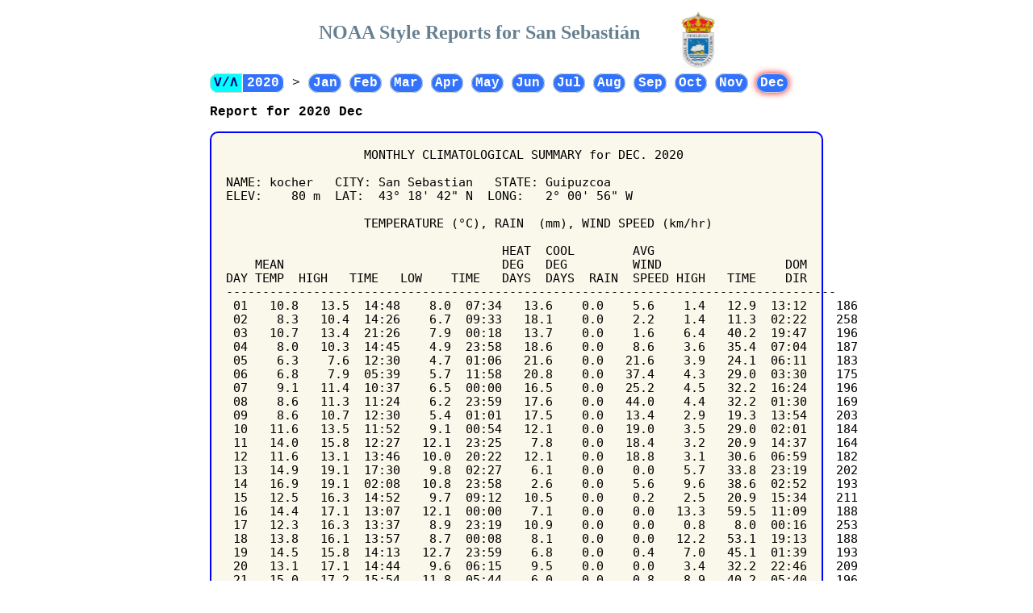

--- FILE ---
content_type: text/html
request_url: http://kocher.es/NOAA-reports/NOAA-reports-test.php?yr=2020&mo=12
body_size: 4697
content:
<!DOCTYPE HTML PUBLIC "-//W3C//DTD HTML 4.01 Transitional//EN">
<html>
  <head>
  <meta http-equiv="content-type" content="text/html; charset=windows-1250">
  <script src="../cumulusMX/js/sorttable.js"></script>
  <meta name="generator" content="PSPad editor, www.pspad.com">
  <title>San Sebasti&aacute;n - Arriola</title>
<link href="noaarep-modif.css" rel="stylesheet" type="text/css" />
  <title></title>
  </head>
  <body>
  <center>
  <table CELLSPACING="5" 
  <tr>
    <td>
<h2><font color="#678090">NOAA Style Reports for San Sebasti&aacute;n</font></h2>
    </td>
    <td>
  &nbsp;&nbsp;&nbsp;&nbsp;&nbsp;&nbsp;&nbsp;&nbsp;&nbsp;&nbsp;
     <img src="http://kocher.es/imagenes/escudo_donosti.png" alt="escudo Sn.Sn" height="70" width="42"> 
    </td>
  </tr>
  </table>
  </center>
<table class="sortable" width="100%"  border="0" cellpadding="0" cellspacing="0">
    <tr>
    <td>
   
<!-- parms: yr='2020' mo='12' -->
<!-- now='2026'-'02' prior='2026'-'01' -->
<div class="noaa_rep_container">
	<div class="noaarep.css">
<div id="all_nav" style="display: inline;">
<span id="nav_updown" class="noaa_rep_nav noaa_expand_alt" onClick="switch_nav();">V/&#923;</span><a id="nav_year_one" href="/NOAA-reports/NOAA-reports-test.php?yr=2026" class="noaa_rep_nav">2026</a> &gt; <a href="/NOAA-reports/NOAA-reports-test.php?yr=2026&amp;mo=01" class="noaa_rep_nav ">Jan</a> <a href="/NOAA-reports/NOAA-reports-test.php" class="noaa_rep_nav ">Feb</a>  <span class="noaa_rep_nav ">Mar</span> <span class="noaa_rep_nav ">Apr</span> <span class="noaa_rep_nav ">May</span> <span class="noaa_rep_nav ">Jun</span> <span class="noaa_rep_nav ">Jul</span> <span class="noaa_rep_nav ">Aug</span> <span class="noaa_rep_nav ">Sep</span> <span class="noaa_rep_nav ">Oct</span> <span class="noaa_rep_nav ">Nov</span> <span class="noaa_rep_nav ">Dec</span>
<br />
<span class="noaa_rep_nav noaa_expand_alt" onClick="switch_nav();">V/&#923;</span><a href="/NOAA-reports/NOAA-reports-test.php?yr=2025" class="noaa_rep_nav">2025</a> &gt; <a href="/NOAA-reports/NOAA-reports-test.php?yr=2025&amp;mo=01" class="noaa_rep_nav ">Jan</a> <a href="/NOAA-reports/NOAA-reports-test.php?yr=2025&amp;mo=02" class="noaa_rep_nav ">Feb</a> <a href="/NOAA-reports/NOAA-reports-test.php?yr=2025&amp;mo=03" class="noaa_rep_nav ">Mar</a> <a href="/NOAA-reports/NOAA-reports-test.php?yr=2025&amp;mo=04" class="noaa_rep_nav ">Apr</a> <a href="/NOAA-reports/NOAA-reports-test.php?yr=2025&amp;mo=05" class="noaa_rep_nav ">May</a> <a href="/NOAA-reports/NOAA-reports-test.php?yr=2025&amp;mo=06" class="noaa_rep_nav ">Jun</a> <a href="/NOAA-reports/NOAA-reports-test.php?yr=2025&amp;mo=07" class="noaa_rep_nav ">Jul</a> <a href="/NOAA-reports/NOAA-reports-test.php?yr=2025&amp;mo=08" class="noaa_rep_nav ">Aug</a> <a href="/NOAA-reports/NOAA-reports-test.php?yr=2025&amp;mo=09" class="noaa_rep_nav ">Sep</a> <a href="/NOAA-reports/NOAA-reports-test.php?yr=2025&amp;mo=10" class="noaa_rep_nav ">Oct</a> <a href="/NOAA-reports/NOAA-reports-test.php?yr=2025&amp;mo=11" class="noaa_rep_nav ">Nov</a> <a href="/NOAA-reports/NOAA-reports-test.php?yr=2025&amp;mo=12" class="noaa_rep_nav ">Dec</a>
<br />
<span class="noaa_rep_nav noaa_expand_alt" onClick="switch_nav();">V/&#923;</span><a href="/NOAA-reports/NOAA-reports-test.php?yr=2024" class="noaa_rep_nav">2024</a> &gt; <a href="/NOAA-reports/NOAA-reports-test.php?yr=2024&amp;mo=01" class="noaa_rep_nav ">Jan</a> <a href="/NOAA-reports/NOAA-reports-test.php?yr=2024&amp;mo=02" class="noaa_rep_nav ">Feb</a> <a href="/NOAA-reports/NOAA-reports-test.php?yr=2024&amp;mo=03" class="noaa_rep_nav ">Mar</a> <a href="/NOAA-reports/NOAA-reports-test.php?yr=2024&amp;mo=04" class="noaa_rep_nav ">Apr</a> <a href="/NOAA-reports/NOAA-reports-test.php?yr=2024&amp;mo=05" class="noaa_rep_nav ">May</a> <a href="/NOAA-reports/NOAA-reports-test.php?yr=2024&amp;mo=06" class="noaa_rep_nav ">Jun</a> <a href="/NOAA-reports/NOAA-reports-test.php?yr=2024&amp;mo=07" class="noaa_rep_nav ">Jul</a> <a href="/NOAA-reports/NOAA-reports-test.php?yr=2024&amp;mo=08" class="noaa_rep_nav ">Aug</a> <a href="/NOAA-reports/NOAA-reports-test.php?yr=2024&amp;mo=09" class="noaa_rep_nav ">Sep</a> <a href="/NOAA-reports/NOAA-reports-test.php?yr=2024&amp;mo=10" class="noaa_rep_nav ">Oct</a> <a href="/NOAA-reports/NOAA-reports-test.php?yr=2024&amp;mo=11" class="noaa_rep_nav ">Nov</a> <a href="/NOAA-reports/NOAA-reports-test.php?yr=2024&amp;mo=12" class="noaa_rep_nav ">Dec</a>
<br />
<span class="noaa_rep_nav noaa_expand_alt" onClick="switch_nav();">V/&#923;</span><a href="/NOAA-reports/NOAA-reports-test.php?yr=2023" class="noaa_rep_nav">2023</a> &gt; <a href="/NOAA-reports/NOAA-reports-test.php?yr=2023&amp;mo=01" class="noaa_rep_nav ">Jan</a> <a href="/NOAA-reports/NOAA-reports-test.php?yr=2023&amp;mo=02" class="noaa_rep_nav ">Feb</a> <a href="/NOAA-reports/NOAA-reports-test.php?yr=2023&amp;mo=03" class="noaa_rep_nav ">Mar</a> <a href="/NOAA-reports/NOAA-reports-test.php?yr=2023&amp;mo=04" class="noaa_rep_nav ">Apr</a> <a href="/NOAA-reports/NOAA-reports-test.php?yr=2023&amp;mo=05" class="noaa_rep_nav ">May</a> <a href="/NOAA-reports/NOAA-reports-test.php?yr=2023&amp;mo=06" class="noaa_rep_nav ">Jun</a> <a href="/NOAA-reports/NOAA-reports-test.php?yr=2023&amp;mo=07" class="noaa_rep_nav ">Jul</a> <a href="/NOAA-reports/NOAA-reports-test.php?yr=2023&amp;mo=08" class="noaa_rep_nav ">Aug</a> <a href="/NOAA-reports/NOAA-reports-test.php?yr=2023&amp;mo=09" class="noaa_rep_nav ">Sep</a> <a href="/NOAA-reports/NOAA-reports-test.php?yr=2023&amp;mo=10" class="noaa_rep_nav ">Oct</a> <a href="/NOAA-reports/NOAA-reports-test.php?yr=2023&amp;mo=11" class="noaa_rep_nav ">Nov</a> <a href="/NOAA-reports/NOAA-reports-test.php?yr=2023&amp;mo=12" class="noaa_rep_nav ">Dec</a>
<br />
<span class="noaa_rep_nav noaa_expand_alt" onClick="switch_nav();">V/&#923;</span><a href="/NOAA-reports/NOAA-reports-test.php?yr=2022" class="noaa_rep_nav">2022</a> &gt; <a href="/NOAA-reports/NOAA-reports-test.php?yr=2022&amp;mo=01" class="noaa_rep_nav ">Jan</a> <a href="/NOAA-reports/NOAA-reports-test.php?yr=2022&amp;mo=02" class="noaa_rep_nav ">Feb</a> <a href="/NOAA-reports/NOAA-reports-test.php?yr=2022&amp;mo=03" class="noaa_rep_nav ">Mar</a> <a href="/NOAA-reports/NOAA-reports-test.php?yr=2022&amp;mo=04" class="noaa_rep_nav ">Apr</a> <a href="/NOAA-reports/NOAA-reports-test.php?yr=2022&amp;mo=05" class="noaa_rep_nav ">May</a> <a href="/NOAA-reports/NOAA-reports-test.php?yr=2022&amp;mo=06" class="noaa_rep_nav ">Jun</a> <a href="/NOAA-reports/NOAA-reports-test.php?yr=2022&amp;mo=07" class="noaa_rep_nav ">Jul</a> <a href="/NOAA-reports/NOAA-reports-test.php?yr=2022&amp;mo=08" class="noaa_rep_nav ">Aug</a> <a href="/NOAA-reports/NOAA-reports-test.php?yr=2022&amp;mo=09" class="noaa_rep_nav ">Sep</a> <a href="/NOAA-reports/NOAA-reports-test.php?yr=2022&amp;mo=10" class="noaa_rep_nav ">Oct</a> <a href="/NOAA-reports/NOAA-reports-test.php?yr=2022&amp;mo=11" class="noaa_rep_nav ">Nov</a> <a href="/NOAA-reports/NOAA-reports-test.php?yr=2022&amp;mo=12" class="noaa_rep_nav ">Dec</a>
<br />
<span class="noaa_rep_nav noaa_expand_alt" onClick="switch_nav();">V/&#923;</span><a href="/NOAA-reports/NOAA-reports-test.php?yr=2021" class="noaa_rep_nav">2021</a> &gt; <a href="/NOAA-reports/NOAA-reports-test.php?yr=2021&amp;mo=01" class="noaa_rep_nav ">Jan</a> <a href="/NOAA-reports/NOAA-reports-test.php?yr=2021&amp;mo=02" class="noaa_rep_nav ">Feb</a> <a href="/NOAA-reports/NOAA-reports-test.php?yr=2021&amp;mo=03" class="noaa_rep_nav ">Mar</a> <a href="/NOAA-reports/NOAA-reports-test.php?yr=2021&amp;mo=04" class="noaa_rep_nav ">Apr</a> <a href="/NOAA-reports/NOAA-reports-test.php?yr=2021&amp;mo=05" class="noaa_rep_nav ">May</a> <a href="/NOAA-reports/NOAA-reports-test.php?yr=2021&amp;mo=06" class="noaa_rep_nav ">Jun</a> <a href="/NOAA-reports/NOAA-reports-test.php?yr=2021&amp;mo=07" class="noaa_rep_nav ">Jul</a> <a href="/NOAA-reports/NOAA-reports-test.php?yr=2021&amp;mo=08" class="noaa_rep_nav ">Aug</a> <a href="/NOAA-reports/NOAA-reports-test.php?yr=2021&amp;mo=09" class="noaa_rep_nav ">Sep</a> <a href="/NOAA-reports/NOAA-reports-test.php?yr=2021&amp;mo=10" class="noaa_rep_nav ">Oct</a> <a href="/NOAA-reports/NOAA-reports-test.php?yr=2021&amp;mo=11" class="noaa_rep_nav ">Nov</a> <a href="/NOAA-reports/NOAA-reports-test.php?yr=2021&amp;mo=12" class="noaa_rep_nav ">Dec</a>
<br />
<span class="noaa_rep_nav noaa_expand_alt" onClick="switch_nav();">V/&#923;</span><span class="noaa_selected_line"><a href="/NOAA-reports/NOAA-reports-test.php?yr=2020" class="noaa_rep_nav ">2020</a> &gt; <a href="/NOAA-reports/NOAA-reports-test.php?yr=2020&amp;mo=01" class="noaa_rep_nav ">Jan</a> <a href="/NOAA-reports/NOAA-reports-test.php?yr=2020&amp;mo=02" class="noaa_rep_nav ">Feb</a> <a href="/NOAA-reports/NOAA-reports-test.php?yr=2020&amp;mo=03" class="noaa_rep_nav ">Mar</a> <a href="/NOAA-reports/NOAA-reports-test.php?yr=2020&amp;mo=04" class="noaa_rep_nav ">Apr</a> <a href="/NOAA-reports/NOAA-reports-test.php?yr=2020&amp;mo=05" class="noaa_rep_nav ">May</a> <a href="/NOAA-reports/NOAA-reports-test.php?yr=2020&amp;mo=06" class="noaa_rep_nav ">Jun</a> <a href="/NOAA-reports/NOAA-reports-test.php?yr=2020&amp;mo=07" class="noaa_rep_nav ">Jul</a> <a href="/NOAA-reports/NOAA-reports-test.php?yr=2020&amp;mo=08" class="noaa_rep_nav ">Aug</a> <a href="/NOAA-reports/NOAA-reports-test.php?yr=2020&amp;mo=09" class="noaa_rep_nav ">Sep</a> <a href="/NOAA-reports/NOAA-reports-test.php?yr=2020&amp;mo=10" class="noaa_rep_nav ">Oct</a> <a href="/NOAA-reports/NOAA-reports-test.php?yr=2020&amp;mo=11" class="noaa_rep_nav ">Nov</a> <a href="/NOAA-reports/NOAA-reports-test.php?yr=2020&amp;mo=12" class="noaa_rep_nav noaa_selected">Dec</a>
</span><br />
<span class="noaa_rep_nav noaa_expand_alt" onClick="switch_nav();">V/&#923;</span><a href="/NOAA-reports/NOAA-reports-test.php?yr=2019" class="noaa_rep_nav">2019</a> &gt; <a href="/NOAA-reports/NOAA-reports-test.php?yr=2019&amp;mo=01" class="noaa_rep_nav ">Jan</a> <a href="/NOAA-reports/NOAA-reports-test.php?yr=2019&amp;mo=02" class="noaa_rep_nav ">Feb</a> <a href="/NOAA-reports/NOAA-reports-test.php?yr=2019&amp;mo=03" class="noaa_rep_nav ">Mar</a> <a href="/NOAA-reports/NOAA-reports-test.php?yr=2019&amp;mo=04" class="noaa_rep_nav ">Apr</a> <a href="/NOAA-reports/NOAA-reports-test.php?yr=2019&amp;mo=05" class="noaa_rep_nav ">May</a> <a href="/NOAA-reports/NOAA-reports-test.php?yr=2019&amp;mo=06" class="noaa_rep_nav ">Jun</a> <a href="/NOAA-reports/NOAA-reports-test.php?yr=2019&amp;mo=07" class="noaa_rep_nav ">Jul</a> <a href="/NOAA-reports/NOAA-reports-test.php?yr=2019&amp;mo=08" class="noaa_rep_nav ">Aug</a> <a href="/NOAA-reports/NOAA-reports-test.php?yr=2019&amp;mo=09" class="noaa_rep_nav ">Sep</a> <a href="/NOAA-reports/NOAA-reports-test.php?yr=2019&amp;mo=10" class="noaa_rep_nav ">Oct</a> <a href="/NOAA-reports/NOAA-reports-test.php?yr=2019&amp;mo=11" class="noaa_rep_nav ">Nov</a> <a href="/NOAA-reports/NOAA-reports-test.php?yr=2019&amp;mo=12" class="noaa_rep_nav ">Dec</a>
<br />
<span class="noaa_rep_nav noaa_expand_alt" onClick="switch_nav();">V/&#923;</span><a href="/NOAA-reports/NOAA-reports-test.php?yr=2018" class="noaa_rep_nav">2018</a> &gt; <a href="/NOAA-reports/NOAA-reports-test.php?yr=2018&amp;mo=01" class="noaa_rep_nav ">Jan</a> <a href="/NOAA-reports/NOAA-reports-test.php?yr=2018&amp;mo=02" class="noaa_rep_nav ">Feb</a> <a href="/NOAA-reports/NOAA-reports-test.php?yr=2018&amp;mo=03" class="noaa_rep_nav ">Mar</a> <a href="/NOAA-reports/NOAA-reports-test.php?yr=2018&amp;mo=04" class="noaa_rep_nav ">Apr</a> <a href="/NOAA-reports/NOAA-reports-test.php?yr=2018&amp;mo=05" class="noaa_rep_nav ">May</a> <a href="/NOAA-reports/NOAA-reports-test.php?yr=2018&amp;mo=06" class="noaa_rep_nav ">Jun</a> <a href="/NOAA-reports/NOAA-reports-test.php?yr=2018&amp;mo=07" class="noaa_rep_nav ">Jul</a> <a href="/NOAA-reports/NOAA-reports-test.php?yr=2018&amp;mo=08" class="noaa_rep_nav ">Aug</a> <a href="/NOAA-reports/NOAA-reports-test.php?yr=2018&amp;mo=09" class="noaa_rep_nav ">Sep</a> <a href="/NOAA-reports/NOAA-reports-test.php?yr=2018&amp;mo=10" class="noaa_rep_nav ">Oct</a> <a href="/NOAA-reports/NOAA-reports-test.php?yr=2018&amp;mo=11" class="noaa_rep_nav ">Nov</a> <a href="/NOAA-reports/NOAA-reports-test.php?yr=2018&amp;mo=12" class="noaa_rep_nav ">Dec</a>
<br />
<span class="noaa_rep_nav noaa_expand_alt" onClick="switch_nav();">V/&#923;</span><a href="/NOAA-reports/NOAA-reports-test.php?yr=2017" class="noaa_rep_nav">2017</a> &gt; <a href="/NOAA-reports/NOAA-reports-test.php?yr=2017&amp;mo=01" class="noaa_rep_nav ">Jan</a> <a href="/NOAA-reports/NOAA-reports-test.php?yr=2017&amp;mo=02" class="noaa_rep_nav ">Feb</a> <a href="/NOAA-reports/NOAA-reports-test.php?yr=2017&amp;mo=03" class="noaa_rep_nav ">Mar</a> <a href="/NOAA-reports/NOAA-reports-test.php?yr=2017&amp;mo=04" class="noaa_rep_nav ">Apr</a> <a href="/NOAA-reports/NOAA-reports-test.php?yr=2017&amp;mo=05" class="noaa_rep_nav ">May</a> <a href="/NOAA-reports/NOAA-reports-test.php?yr=2017&amp;mo=06" class="noaa_rep_nav ">Jun</a> <a href="/NOAA-reports/NOAA-reports-test.php?yr=2017&amp;mo=07" class="noaa_rep_nav ">Jul</a> <a href="/NOAA-reports/NOAA-reports-test.php?yr=2017&amp;mo=08" class="noaa_rep_nav ">Aug</a> <a href="/NOAA-reports/NOAA-reports-test.php?yr=2017&amp;mo=09" class="noaa_rep_nav ">Sep</a> <a href="/NOAA-reports/NOAA-reports-test.php?yr=2017&amp;mo=10" class="noaa_rep_nav ">Oct</a> <a href="/NOAA-reports/NOAA-reports-test.php?yr=2017&amp;mo=11" class="noaa_rep_nav ">Nov</a> <a href="/NOAA-reports/NOAA-reports-test.php?yr=2017&amp;mo=12" class="noaa_rep_nav ">Dec</a>
<br />
<span class="noaa_rep_nav noaa_expand_alt" onClick="switch_nav();">V/&#923;</span><a href="/NOAA-reports/NOAA-reports-test.php?yr=2016" class="noaa_rep_nav">2016</a> &gt; <a href="/NOAA-reports/NOAA-reports-test.php?yr=2016&amp;mo=01" class="noaa_rep_nav ">Jan</a> <a href="/NOAA-reports/NOAA-reports-test.php?yr=2016&amp;mo=02" class="noaa_rep_nav ">Feb</a> <a href="/NOAA-reports/NOAA-reports-test.php?yr=2016&amp;mo=03" class="noaa_rep_nav ">Mar</a> <a href="/NOAA-reports/NOAA-reports-test.php?yr=2016&amp;mo=04" class="noaa_rep_nav ">Apr</a> <a href="/NOAA-reports/NOAA-reports-test.php?yr=2016&amp;mo=05" class="noaa_rep_nav ">May</a> <a href="/NOAA-reports/NOAA-reports-test.php?yr=2016&amp;mo=06" class="noaa_rep_nav ">Jun</a> <a href="/NOAA-reports/NOAA-reports-test.php?yr=2016&amp;mo=07" class="noaa_rep_nav ">Jul</a> <a href="/NOAA-reports/NOAA-reports-test.php?yr=2016&amp;mo=08" class="noaa_rep_nav ">Aug</a> <a href="/NOAA-reports/NOAA-reports-test.php?yr=2016&amp;mo=09" class="noaa_rep_nav ">Sep</a> <a href="/NOAA-reports/NOAA-reports-test.php?yr=2016&amp;mo=10" class="noaa_rep_nav ">Oct</a> <a href="/NOAA-reports/NOAA-reports-test.php?yr=2016&amp;mo=11" class="noaa_rep_nav ">Nov</a> <a href="/NOAA-reports/NOAA-reports-test.php?yr=2016&amp;mo=12" class="noaa_rep_nav ">Dec</a>
<br />
<span class="noaa_rep_nav noaa_expand_alt" onClick="switch_nav();">V/&#923;</span><a href="/NOAA-reports/NOAA-reports-test.php?yr=2015" class="noaa_rep_nav">2015</a> &gt; <a href="/NOAA-reports/NOAA-reports-test.php?yr=2015&amp;mo=01" class="noaa_rep_nav ">Jan</a> <a href="/NOAA-reports/NOAA-reports-test.php?yr=2015&amp;mo=02" class="noaa_rep_nav ">Feb</a> <a href="/NOAA-reports/NOAA-reports-test.php?yr=2015&amp;mo=03" class="noaa_rep_nav ">Mar</a> <a href="/NOAA-reports/NOAA-reports-test.php?yr=2015&amp;mo=04" class="noaa_rep_nav ">Apr</a> <a href="/NOAA-reports/NOAA-reports-test.php?yr=2015&amp;mo=05" class="noaa_rep_nav ">May</a> <a href="/NOAA-reports/NOAA-reports-test.php?yr=2015&amp;mo=06" class="noaa_rep_nav ">Jun</a> <a href="/NOAA-reports/NOAA-reports-test.php?yr=2015&amp;mo=07" class="noaa_rep_nav ">Jul</a> <a href="/NOAA-reports/NOAA-reports-test.php?yr=2015&amp;mo=08" class="noaa_rep_nav ">Aug</a> <a href="/NOAA-reports/NOAA-reports-test.php?yr=2015&amp;mo=09" class="noaa_rep_nav ">Sep</a> <a href="/NOAA-reports/NOAA-reports-test.php?yr=2015&amp;mo=10" class="noaa_rep_nav ">Oct</a> <a href="/NOAA-reports/NOAA-reports-test.php?yr=2015&amp;mo=11" class="noaa_rep_nav ">Nov</a> <a href="/NOAA-reports/NOAA-reports-test.php?yr=2015&amp;mo=12" class="noaa_rep_nav ">Dec</a>
<br />
<span class="noaa_rep_nav noaa_expand_alt" onClick="switch_nav();">V/&#923;</span><a href="/NOAA-reports/NOAA-reports-test.php?yr=2014" class="noaa_rep_nav">2014</a> &gt; <a href="/NOAA-reports/NOAA-reports-test.php?yr=2014&amp;mo=01" class="noaa_rep_nav ">Jan</a> <a href="/NOAA-reports/NOAA-reports-test.php?yr=2014&amp;mo=02" class="noaa_rep_nav ">Feb</a> <a href="/NOAA-reports/NOAA-reports-test.php?yr=2014&amp;mo=03" class="noaa_rep_nav ">Mar</a> <a href="/NOAA-reports/NOAA-reports-test.php?yr=2014&amp;mo=04" class="noaa_rep_nav ">Apr</a> <a href="/NOAA-reports/NOAA-reports-test.php?yr=2014&amp;mo=05" class="noaa_rep_nav ">May</a> <a href="/NOAA-reports/NOAA-reports-test.php?yr=2014&amp;mo=06" class="noaa_rep_nav ">Jun</a> <a href="/NOAA-reports/NOAA-reports-test.php?yr=2014&amp;mo=07" class="noaa_rep_nav ">Jul</a> <a href="/NOAA-reports/NOAA-reports-test.php?yr=2014&amp;mo=08" class="noaa_rep_nav ">Aug</a> <a href="/NOAA-reports/NOAA-reports-test.php?yr=2014&amp;mo=09" class="noaa_rep_nav ">Sep</a> <a href="/NOAA-reports/NOAA-reports-test.php?yr=2014&amp;mo=10" class="noaa_rep_nav ">Oct</a> <a href="/NOAA-reports/NOAA-reports-test.php?yr=2014&amp;mo=11" class="noaa_rep_nav ">Nov</a> <a href="/NOAA-reports/NOAA-reports-test.php?yr=2014&amp;mo=12" class="noaa_rep_nav ">Dec</a>
<br />
<span class="noaa_rep_nav noaa_expand_alt" onClick="switch_nav();">V/&#923;</span><a href="/NOAA-reports/NOAA-reports-test.php?yr=2013" class="noaa_rep_nav">2013</a> &gt; <a href="/NOAA-reports/NOAA-reports-test.php?yr=2013&amp;mo=01" class="noaa_rep_nav ">Jan</a> <a href="/NOAA-reports/NOAA-reports-test.php?yr=2013&amp;mo=02" class="noaa_rep_nav ">Feb</a> <a href="/NOAA-reports/NOAA-reports-test.php?yr=2013&amp;mo=03" class="noaa_rep_nav ">Mar</a> <a href="/NOAA-reports/NOAA-reports-test.php?yr=2013&amp;mo=04" class="noaa_rep_nav ">Apr</a> <a href="/NOAA-reports/NOAA-reports-test.php?yr=2013&amp;mo=05" class="noaa_rep_nav ">May</a> <a href="/NOAA-reports/NOAA-reports-test.php?yr=2013&amp;mo=06" class="noaa_rep_nav ">Jun</a> <a href="/NOAA-reports/NOAA-reports-test.php?yr=2013&amp;mo=07" class="noaa_rep_nav ">Jul</a> <a href="/NOAA-reports/NOAA-reports-test.php?yr=2013&amp;mo=08" class="noaa_rep_nav ">Aug</a> <a href="/NOAA-reports/NOAA-reports-test.php?yr=2013&amp;mo=09" class="noaa_rep_nav ">Sep</a> <a href="/NOAA-reports/NOAA-reports-test.php?yr=2013&amp;mo=10" class="noaa_rep_nav ">Oct</a> <a href="/NOAA-reports/NOAA-reports-test.php?yr=2013&amp;mo=11" class="noaa_rep_nav ">Nov</a> <a href="/NOAA-reports/NOAA-reports-test.php?yr=2013&amp;mo=12" class="noaa_rep_nav ">Dec</a>
<br />
<span class="noaa_rep_nav noaa_expand_alt" onClick="switch_nav();">V/&#923;</span><a href="/NOAA-reports/NOAA-reports-test.php?yr=2012" class="noaa_rep_nav">2012</a> &gt; <span class="noaa_rep_nav ">Jan</span> <span class="noaa_rep_nav ">Feb</span> <a href="/NOAA-reports/NOAA-reports-test.php?yr=2012&amp;mo=03" class="noaa_rep_nav ">Mar</a> <a href="/NOAA-reports/NOAA-reports-test.php?yr=2012&amp;mo=04" class="noaa_rep_nav ">Apr</a> <a href="/NOAA-reports/NOAA-reports-test.php?yr=2012&amp;mo=05" class="noaa_rep_nav ">May</a> <a href="/NOAA-reports/NOAA-reports-test.php?yr=2012&amp;mo=06" class="noaa_rep_nav ">Jun</a> <a href="/NOAA-reports/NOAA-reports-test.php?yr=2012&amp;mo=07" class="noaa_rep_nav ">Jul</a> <a href="/NOAA-reports/NOAA-reports-test.php?yr=2012&amp;mo=08" class="noaa_rep_nav ">Aug</a> <a href="/NOAA-reports/NOAA-reports-test.php?yr=2012&amp;mo=09" class="noaa_rep_nav ">Sep</a> <a href="/NOAA-reports/NOAA-reports-test.php?yr=2012&amp;mo=10" class="noaa_rep_nav ">Oct</a> <a href="/NOAA-reports/NOAA-reports-test.php?yr=2012&amp;mo=11" class="noaa_rep_nav ">Nov</a> <a href="/NOAA-reports/NOAA-reports-test.php?yr=2012&amp;mo=12" class="noaa_rep_nav ">Dec</a>
<br />
</div> <!-- END all_nav -->

 <div id="selected_nav" style="display: none;">
	<span class="noaa_rep_nav noaa_expand" onClick="switch_nav();">V/&#923;</span><a href="/NOAA-reports/NOAA-reports-test.php?yr=2020" class="noaa_rep_nav_alt ">2020</a> &gt; <a href="/NOAA-reports/NOAA-reports-test.php?yr=2020&amp;mo=01" class="noaa_rep_nav ">Jan</a> <a href="/NOAA-reports/NOAA-reports-test.php?yr=2020&amp;mo=02" class="noaa_rep_nav ">Feb</a> <a href="/NOAA-reports/NOAA-reports-test.php?yr=2020&amp;mo=03" class="noaa_rep_nav ">Mar</a> <a href="/NOAA-reports/NOAA-reports-test.php?yr=2020&amp;mo=04" class="noaa_rep_nav ">Apr</a> <a href="/NOAA-reports/NOAA-reports-test.php?yr=2020&amp;mo=05" class="noaa_rep_nav ">May</a> <a href="/NOAA-reports/NOAA-reports-test.php?yr=2020&amp;mo=06" class="noaa_rep_nav ">Jun</a> <a href="/NOAA-reports/NOAA-reports-test.php?yr=2020&amp;mo=07" class="noaa_rep_nav ">Jul</a> <a href="/NOAA-reports/NOAA-reports-test.php?yr=2020&amp;mo=08" class="noaa_rep_nav ">Aug</a> <a href="/NOAA-reports/NOAA-reports-test.php?yr=2020&amp;mo=09" class="noaa_rep_nav ">Sep</a> <a href="/NOAA-reports/NOAA-reports-test.php?yr=2020&amp;mo=10" class="noaa_rep_nav ">Oct</a> <a href="/NOAA-reports/NOAA-reports-test.php?yr=2020&amp;mo=11" class="noaa_rep_nav ">Nov</a> <a href="/NOAA-reports/NOAA-reports-test.php?yr=2020&amp;mo=12" class="noaa_rep_nav noaa_selected">Dec</a>
</div>
<!-- END selected_nav -->
</div> <!-- END noaa_rep_nav -->
<br /><b>Report for 2020 Dec</b>
<pre>
                   MONTHLY CLIMATOLOGICAL SUMMARY for DEC. 2020

NAME: kocher   CITY: San Sebastian   STATE: Guipuzcoa 
ELEV:    80 m  LAT:  43° 18' 42" N  LONG:   2° 00' 56" W

                   TEMPERATURE (°C), RAIN  (mm), WIND SPEED (km/hr)

                                      HEAT  COOL        AVG
    MEAN                              DEG   DEG         WIND                 DOM
DAY TEMP  HIGH   TIME   LOW    TIME   DAYS  DAYS  RAIN  SPEED HIGH   TIME    DIR
------------------------------------------------------------------------------------
 01   10.8   13.5  14:48    8.0  07:34   13.6    0.0    5.6    1.4   12.9  13:12    186
 02    8.3   10.4  14:26    6.7  09:33   18.1    0.0    2.2    1.4   11.3  02:22    258
 03   10.7   13.4  21:26    7.9  00:18   13.7    0.0    1.6    6.4   40.2  19:47    196
 04    8.0   10.3  14:45    4.9  23:58   18.6    0.0    8.6    3.6   35.4  07:04    187
 05    6.3    7.6  12:30    4.7  01:06   21.6    0.0   21.6    3.9   24.1  06:11    183
 06    6.8    7.9  05:39    5.7  11:58   20.8    0.0   37.4    4.3   29.0  03:30    175
 07    9.1   11.4  10:37    6.5  00:00   16.5    0.0   25.2    4.5   32.2  16:24    196
 08    8.6   11.3  11:24    6.2  23:59   17.6    0.0   44.0    4.4   32.2  01:30    169
 09    8.6   10.7  12:30    5.4  01:01   17.5    0.0   13.4    2.9   19.3  13:54    203
 10   11.6   13.5  11:52    9.1  00:54   12.1    0.0   19.0    3.5   29.0  02:01    184
 11   14.0   15.8  12:27   12.1  23:25    7.8    0.0   18.4    3.2   20.9  14:37    164
 12   11.6   13.1  13:46   10.0  20:22   12.1    0.0   18.8    3.1   30.6  06:59    182
 13   14.9   19.1  17:30    9.8  02:27    6.1    0.0    0.0    5.7   33.8  23:19    202
 14   16.9   19.1  02:08   10.8  23:58    2.6    0.0    5.6    9.6   38.6  02:52    193
 15   12.5   16.3  14:52    9.7  09:12   10.5    0.0    0.2    2.5   20.9  15:34    211
 16   14.4   17.1  13:07   12.1  00:00    7.1    0.0    0.0   13.3   59.5  11:09    188
 17   12.3   16.3  13:37    8.9  23:19   10.9    0.0    0.0    0.8    8.0  00:16    253
 18   13.8   16.1  13:57    8.7  00:08    8.1    0.0    0.0   12.2   53.1  19:13    188
 19   14.5   15.8  14:13   12.7  23:59    6.8    0.0    0.4    7.0   45.1  01:39    193
 20   13.1   17.1  14:44    9.6  06:15    9.5    0.0    0.0    3.4   32.2  22:46    209
 21   15.0   17.2  15:54   11.8  05:44    6.0    0.0    0.8    8.9   40.2  05:40    196
 22   17.7   21.3  15:59   14.7  01:13    1.2    0.0    0.0   10.6   40.2  14:16    194
 23   15.4   19.1  13:09    9.9  23:55    5.3    0.0   10.6    7.3   37.0  05:23    189
 24   10.3   12.3  13:05    9.2  19:56   14.5    0.0   16.4    3.0   22.5  13:10    178
 25    7.3    9.9  00:41    5.3  07:43   19.8    0.0    3.8    2.6   27.4  00:44    186
 26    6.6   10.3  15:34    4.1  09:28   21.1    0.0    0.2    1.4   11.3  13:12    207
 27    9.9   14.0  15:48    6.8  05:16   15.1    0.0   12.8   10.7   54.7  15:47    195
 28    7.9    8.9  14:47    6.7  06:21   18.8    0.0   26.0    7.7   45.1  12:05    172
 29    6.6    8.2  13:54    5.1  17:32   21.1    0.0   31.0    4.7   27.4  12:33    173
 30    6.9    8.1  23:56    5.7  00:18   20.5    0.0   18.0    3.5   29.0  00:07    177
 31    8.9   11.3  14:39    6.7  23:55   17.1    0.0    7.2    4.9   27.4  12:54    193
---------------------------------------------------------------------------------------
      10.9   21.3     22    4.1     26  412.5    0.0  348.8    5.2   59.5     16    190

Max >=  32.0:  0
Max &lt;=   0.0:  0
Min &lt;=   0.0:  0
Min &lt;= -18.0:  0
Max Rain: 43.99 ON 08/12/20
Days of Rain: 25 (> .2 mm) 20 (> 2 mm) 6 (> 20 mm)
Heat Base:  18.0  Cool Base:  25.0  Method: Integration
</pre>
</div> <!-- END noaa_rep_container -->
<script type="text/javascript">
/* use php to write this bit if classic menu NOT chosen */
// Reverse logic - fiddle to show menu correctly if JavaScript IS enabled !
// default is full / classic nav - so switch to single line
switch_nav();
document.getElementById("nav_updown").style.visibility = "visible"; // show 'full' menu collapse button
// END fiddle 

function switch_nav() {
	nav_el = document.getElementById('selected_nav');
	nav_el2 = document.getElementById('all_nav');

	if(nav_el.style.display == "none") {
		nav_el2.style.display = "none";
		nav_el.style.display = "inline";
	} else {
		nav_el.style.display = "none";
		nav_el2.style.display = "inline";
	}
} // END function switch_nav()

</script>
   
   </td>
  </tr>

</table>
  </body>
</html>


--- FILE ---
content_type: text/css
request_url: http://kocher.es/NOAA-reports/noaarep-modif.css
body_size: 1112
content:
/* default stylesheet for NOAA Style Reports ala beteljuice */
/* overall container */
.noaa_rep_container {
    font-family: courier new, courier, monospace;
    width: 760px;
    margin: 0 auto;
}

.noaa_rep_container a, .noaa_rep_container a:link, .noaa_rep_container a:visited, .noaa_rep_container a:hover, .noaa_rep_container a:active {
    color: #FFFFFF; 
    text-decoration: none;/*bold, none*/
    background-color: #3272FC; /* blue */
}


/* container for nav buttons */
.noaa_rep_nav_container {
    font-family: lucida console, courier new, courier, monospace;
    font-size: 8pt;
    font-weight: 900;/*   normal|bold|bolder|lighter|number|initial|inherit|900;*/
    text-align: left;
    line-height: 2.2;
    text-align: center;
}


/* the nav buttons themselves */
.noaa_rep_nav {
    text-align: left;
    border: 1.2px solid #CCD5CC;
    border-radius: 12px 12px 12px 12px; /* NOT IE8 and below */
    padding: 2px 4px 2px 4px;
    color: #FFFFFF;	/*blanco*/
    background-color: #DDDDDD;
    font-weight: 900;
}

/* modified year button when used with expand - collapse (same as above but 'flattened' left-hand side) */
.noaa_rep_nav_alt {
    text-align: left;
    border: 1px solid #FFFFFF;
    border-radius: 0px 10px 10px 0px; /* NOT IE8 and below */
    padding: 2px 5px 2px 5px;
    color: #808080;
    background-color: #DDDDDD;
    font-weight: 800;
}

/* expand - collapse button (single line) */
.noaa_expand {
    color: navy;        /*   #000000     */
    border-radius: 10px 0px 0px 10px; /* NOT IE8 and below */
    background-color: aqua; /* dirty yellow */
    cursor: pointer;
}

/* expand - collapse button (full menu) */
.noaa_expand_alt {
    color: yellow;
    border-radius: 10px 10px 10px 10px; /* NOT IE8 and below */
    background-color: brown; /* dirty yellow */
    cursor: pointer;
    visibility: hidden; 
}

/* nav button hover color - NOT IE8 and below */
a.noaa_rep_nav:hover {
    box-shadow: 0 0 9px #00FFFF;
}

/* nav button hover color - NOT IE8 and below */
a.noaa_rep_nav_alt:hover {
    box-shadow: 0 0 4px #007EBF;
}

/* highlight selected year or month button - NOT IE8 and below */
.noaa_selected {
    box-shadow: 0 0 9px red; /* red */

}

/* highlight selected year line */
.noaa_selected_line {
    background-color: #FFFF00; /* yellow */
}


/* container for the actual report file */
.noaa_rep_container pre {
    color: #000000;
    font-family: monospace;
    font-size: 11pt;
    font-weight: normal;
    text-align: left;
    border: 2px solid blue;
    border-radius: 10px 10px 10px 10px; /* NOT IE8 and below */
    padding: 18px 0px 23px 18px;
    background-color: #f9f8EB;
}
